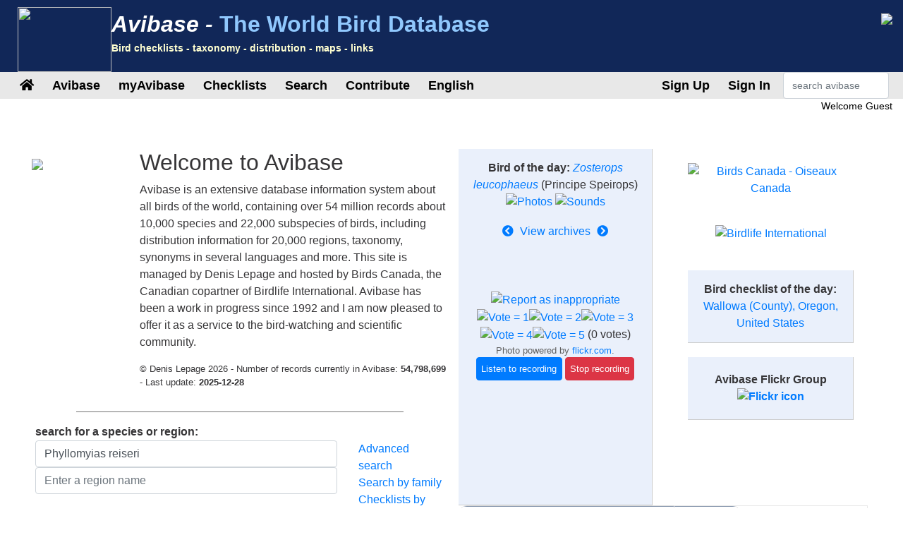

--- FILE ---
content_type: text/html;charset=UTF-8
request_url: https://avibase.bsc-eoc.org/avibase.jsp?pg=search&qstr=Phyllomyias%20reiseri
body_size: 11634
content:
















<!DOCTYPE html>
<html lang="en">
<head>
<title>Avibase - The World Bird Database</title>
<meta charset="utf-8">
<meta name="viewport" content="width=device-width, initial-scale=1">
<meta http-equiv="expires" content="0">
<meta http-equiv="pragma" content="no-cache">
<meta name="Description" content="Avibase is an extensive database information system about all birds of the world, containing over &1 million records about 10,000 species and 22,000 subspecies of birds, including distribution information for 20,000 regions, taxonomy, synonyms in several languages and more.">
<meta name="KeyWords" content="bird, birds, birding, birder, birders, birdwatching, birdwatcher, birdwatchers, links, birdlink, birdlinks, ornithology, checklist, checklists, world, oiseau, oiseaux, aves, subspecies, family, taxonomy">
<meta http-equiv="Content-Language" content="en">



<link rel="apple-touch-icon" sizes="76x76" href="/images/apple-touch-icon.png">
<link rel="icon" type="image/png" sizes="32x32" href="/images/favicon-32x32.png">
<link rel="icon" type="image/png" sizes="16x16" href="/images/favicon-16x16.png">
<link rel="mask-icon" href="/images/safari-pinned-tab.svg" color="#5bbad5">

<link rel="stylesheet" href="/css/bootstrap.min.4.2.1.css">
<!-- link rel="stylesheet" href="/css/bootstrap-select.css" -->
<link rel="stylesheet" href="/css/avibase.css?v=20220326">
<link rel="stylesheet" href="/css/fontawesome.all.5.6.3.css">
<link rel="stylesheet" href="/css/jquery.alerts.css" media="screen" />
<link rel="stylesheet" href="/css/jquery-ui.min.1.12.1.css" type="text/css" media="screen" charset="utf-8" />
<link rel="search" type="application/opensearchdescription+xml" title="Avibase" href="/opensearchplugin.xml">

<!-- Global site tag (gtag.js) - Google Analytics -->
<script async src="https://www.googletagmanager.com/gtag/js?id=G-WXPFW3Y1F5"></script>
<script>
  window.dataLayer = window.dataLayer || [];
  function gtag(){dataLayer.push(arguments);}
  gtag('js', new Date());

  gtag('config', 'G-WXPFW3Y1F5');
</script>

<script src="/scripts/jquery.min.3.3.1.js"></script>
<!-- script src="/scripts/popper.min.1.14.6.js"></script -->
<script src="/scripts/bootstrap.min.4.2.1.js"></script> 
<!-- script src="/scripts/bootstrap-select.js"></script --> 
<script src="/scripts/avibase_script.jsp"></script> 
<script src="/scripts/jquery.json-2.4.min.js"></script>
<script src="/scripts/jquery-ui.1.12.1.min.js"></script>
<script src="/scripts/jquery.alerts.js"></script>
<script src="/scripts/bscutil.js"></script>

</head>
<body>

<div class="container-fluid">
	<div class="row banner">
	<div class="col-lg-7">
		<div style="padding: 0.3em;">
			<img src="/images/fairywren_133.png" height="92px" width="133px" style="float: left;" />
			<span class="banner-title">Avibase -</span> <span class="banner-subtitle">The World Bird Database</span>
			<div style="font-size: 0.45em; color: #ffffd0;">Bird checklists - taxonomy - distribution - maps - links</div>
		</div>

	</div>
	<div class="col-lg-5 d-none d-xl-block">
		<div class="float-right"><img src="/images/banner_img1.jpg"></div>
	</div>
	</div>

	<div class="row avbmenu">
    <div class="col-12">
      <nav class="navbar navbar-expand-lg navbar-light">
        <button class="navbar-toggler" type="button" data-toggle="collapse" data-target="#navbarNav" aria-controls="navbarNav" aria-expanded="false" aria-label="Toggle navigation">
          <span class="navbar-toggler-icon"></span>
        </button>
        <div class="collapse navbar-collapse" id="navbarNav">
          <ul class="navbar-nav">
            <li class="nav-item">
              <a class="nav-link" href="/avibase.jsp" alt="Main page">
                <i class="fas fa-home" title="Main page"></i>
              </a>
            </li>
            
                  <li class="nav-item dropdown">
                    <a class="nav-link dropdown-toggle dropdown-toggle-no-show" href="" id="navbarDropdown" role="button" data-toggle='dropdown' aria-haspopup="true" aria-expanded="false">
                      Avibase
                    </a>
                    
                      <div class="dropdown-menu dropdown-menu-left" aria-labelledby="navbarDropdown" style="border-top:3px solid #2F8894;">

						<a class="dropdown-item" href="/avibase.jsp">Avibase home</a>
						<a class="dropdown-item" href="/about.jsp">About Avibase</a>
						<a class="dropdown-item" rel="me" href="https://birds.town/@avibase">Mastodon</a>
						<a class="dropdown-item" href="/webcams.jsp">Birding webcams</a>
						<a class="dropdown-item" href="/compare.jsp">Compare taxonomies</a>
						<a class="dropdown-item" target="_blank" href="https://flickr.com/groups/avibase/">Avibase Flickr Group</a> 
						<a class="dropdown-item" href="/botd.jsp">Bird of the day archives</a> 
						<a class="dropdown-item" href="/downloads.jsp">Downloads</a>
						<a class="dropdown-item" href="/citations.jsp">Avibase citations</a>
						<a class="dropdown-item" href="/links/links.jsp">Birdlinks</a>
						<a class="dropdown-item" href="/links/links.jsp?page=g_reports">Trip reports</a>
                      
                      </div>
				  </li>
                  <li class="nav-item dropdown">
                    <a class="nav-link dropdown-toggle dropdown-toggle-no-show" href="" id="navbarDropdown" role="button" data-toggle='dropdown' aria-haspopup="true" aria-expanded="false">
                      myAvibase
                    </a>
                    
                      <div class="dropdown-menu dropdown-menu-left" aria-labelledby="navbarDropdown" style="border-top:3px solid #2F8894;">
						   <div class="small" style="color: #fff; padding: 4px !important;">MyAvibase allows you to create and manage your own lifelists, and produce useful reports to help you plan your next birding excursion.</div>
						   <a class="dropdown-item" href="/myavibase.jsp">myAvibase Home</a>
						   <a class="dropdown-item" href="/myavb_lists.jsp">Manage lifelists</a>
						   <a class="dropdown-item" href="/myavb_observ.jsp">Manage observations</a>
						   <a class="dropdown-item" href="/myavb_reports.jsp">myAvibase reports</a>
                      </div>
				  </li>
                  <li class="nav-item dropdown">
                    <a class="nav-link dropdown-toggle dropdown-toggle-no-show" href="" id="navbarDropdown" role="button" data-toggle='dropdown' aria-haspopup="true" aria-expanded="false">
						Checklists
                    </a>
		
                      <div class="dropdown-menu dropdown-menu-left" aria-labelledby="navbarDropdown" style="border-top:3px solid #2F8894;">
					  
							<div class="small" style="color: #fff; padding: 4px !important;">There are more than 20,000 regional checklists in Avibase, offered in 9 different taxonomies, including synonyms more than 175 languages. Each checklist can be viewed with photos shared by the birding community, and also printed as PDF checklists for field use.</div>
					  
							<a class="dropdown-item" href="/checklist.jsp?lang=EN">Avibase checklists</a>
							<a class="dropdown-item" href="/compare_regions.jsp?lang=EN">Compare Regions</a>
                      </div>
				  </li>
                  <li class="nav-item dropdown">
                    <a class="nav-link dropdown-toggle dropdown-toggle-no-show" href="" id="navbarDropdown" role="button" data-toggle='dropdown' aria-haspopup="true" aria-expanded="false">
                      Search
                    </a>
                    
                      <div class="dropdown-menu dropdown-menu-left" aria-labelledby="navbarDropdown" style="border-top:3px solid #2F8894;">
						   <a class="dropdown-item" href="/search.jsp?lang=EN&isadv=yes">Avibase search</a>
						   <a class="dropdown-item" href="/search.jsp?lang=EN&pg=families">Browse by families</a>
						   <a class="dropdown-item" href="/authors.jsp?lang=EN">Browse by authors </a>
						   <a class="dropdown-item" href="/publications.jsp?lang=EN">Browse by publications </a>
						   <a class="dropdown-item" href="/familytree.jsp?lang=EN">Avibase Taxonomic Concepts</a>
                      </div>
				  </li>
                  <li class="nav-item dropdown">
                    <a class="nav-link dropdown-toggle dropdown-toggle-no-show" href="" id="navbarDropdown" role="button" data-toggle='dropdown' aria-haspopup="true" aria-expanded="false">
                      Contribute
                    </a>
                    
                      <div class="dropdown-menu dropdown-menu-left" aria-labelledby="navbarDropdown" style="border-top:3px solid #2F8894;">
						   <div class="small" style="color: #fff; padding: 4px !important;">There are a few ways by which you can help the development of this page, such as joining the Flickr group for photos or providing translations of the site in addition languages.</div>
						   <a class="dropdown-item" href="/contrib.jsp?lang=EN">Contribute to Avibase</a>
						   <a class="dropdown-item" href="/contrib.jsp?lang=EN">Acknowledgements</a>
						   <a class="dropdown-item" target="_blank" href="https://flickr.com/groups/avibase/">Flickr group</a> 
						   <a class="dropdown-item" href="/flickr_stats.jsp?lang=EN">Media stats</a>
						   <a class="dropdown-item" href="/flickr_stats.jsp?action=flickr&lang=EN">Flickr group members</a>
						   <a class="dropdown-item" href="/flickr_stats.jsp?action=missing&lang=EN">Media wanted</a>
						   <a class="dropdown-item" href="/translate.jsp?lang=EN">Contribute a better translation</a>
                      </div>
				  </li>
				  
        
				<li class="nav-item dropdown">
					<a class="nav-link dropdown-toggle dropdown-toggle-no-show" href="" id="navbarDropdown" role="button" data-toggle='dropdown' aria-haspopup="true" aria-expanded="false">
					  English
					</a>

					<div class="dropdown-menu dropdown-menu-left" aria-labelledby="navbarDropdown" style="border-top:3px solid #2F8894;">
						<a class="dropdown-item" href="/languages.jsp">Change language</a>
					</div>
				</li>

				  
          </ul>
        </div>
        
          <ul class="navbar-nav float-right">
			<li class="nav-item active" id="signup">
              <a class="nav-link" href="/myavb_signup.jsp" id="signuplnk">Sign Up</a>
            </li>
		  </ul>
          <ul class="navbar-nav float-right">
            <li class="nav-item active" id="credlogout">
              <a class="nav-link" href="javascript:void(0)" id="logoutlnk">Logout</a>
            </li>
		  </ul>
          <ul class="navbar-nav float-right">
            <li class="nav-item active" id="credlogin">
              <a class="nav-link" href="javascript:void(0)" id="modalLogin2">Sign In</a>
            </li>
		  </ul>
          <ul class="navbar-nav float-right">
            <li class="nav-item active d-none d-xl-block">
				<form action="search.jsp" name='avbsmall'>
				<input id="searchboxsm" placeholder="search avibase" name="qstr" type="text" style="width: 150px;" class="form-control">
				</form>
            </li>
          </ul>
		
      </nav>
    </div>
	</div>

	<div id="loginbox" title="Login to myAvibase" style="display: none;">
		<span id="loginmsg" style="color: #939300; font-weight: bold;"></span>
		<p>Your login:<br>
		<input type="text" class="form-control" size="40" id="loginname" name="loginname" value=""/>
		<br />
		Password:<br>
		<input type="password" class="form-control" size="40" id="password" name="password"  value=""/>
		</p>
		<input type="checkbox" id="remember" checked> Stay signed in
	</div>

	<div id="reminderbox" title="Request a reminder" style="display: none;">
		<span id="remindermsg" style="color: #939300; font-weight: bold;"></span>
		<p>Enter your login name or your email address and click on Send reminder to receive a reminder by email.</p>
		<input type="text" size="50" id="loginreminder" name="loginreminder" value=""/>
		<br />
	</div>

	<div id="credentials" class="row">
		<div class="col-lg-12 text-right">
			Welcome <span id="fullname">Guest</span>
		</div>
	</div>
	
	<div class="row main-body">

	
<!-- page specific scripts and css -->

<script src="scripts/avibase_main.js"></script> 
<script src="scripts/search_script.js"></script> 
<script src="scripts/flickr_votes.js"></script>
<script>
$(document).ready(function() {
	 $.ajax({
		url:"flickr_img_json.jsp",
		dataType:"json",
		async:true,
		cache:true,
		data:{ "name": "Zosterops leucophaeus"},
		success:function(data) {
		  imgJson = data;
		  nextimg2();
		}
	 });
});
</script>
	
		<div class="col-lg-6" style="padding: 10px;">
			<div class="row">

				<div class="col-lg-3" style="padding: 10px;">
					<div style="max-width: 150px;"><img src="images/fairywren_395.png" class="img-fluid"></div>
				</div>

				<div class="col-lg-9" style="padding: 0px 10px;">
					<h2 class="avb-welcome">Welcome to Avibase</h2>

					

					<p>Avibase is an extensive database information system about all birds of the world, containing over 54 million records about 10,000 species and 22,000 subspecies of birds, including distribution information for 20,000 regions, taxonomy, synonyms in several languages and more. This site is managed by Denis Lepage and hosted by Birds Canada, the Canadian copartner of Birdlife International. Avibase has been a work in progress since 1992 and I am now pleased to offer it as a service to the bird-watching and scientific community.</p>

					<p class="small">&copy; Denis Lepage 2026 - Number of records currently in Avibase: <b>54,798,699</b> - Last update: <b>2025-12-28</b></p>

				</div>
			</div>
			<div class="row">
				<div class="col-lg-12">

				<hr width="80%" noshade>

				
<script>
function showAdv() {
  $('#advsearch').toggle();
  $('#isadv').val($('#advsearch').is(":visible")?"yes":"no");
}
function showHelp() {
  $('#searchhelp').toggle();
}
function btnSubmit() {
  $("#fam").val("");
  $("#pgno").val(1);
  $("#avbform").submit();
}
</script>

			<div><b>search for a species or region:</b></div>
			
			<form action = "checklist.jsp" method="get" name="ckform2">
			<input type="hidden" name="region" value="" class="form-control" >
			</form>
			<form action="search.jsp" method="post" name="avbform" id="avbform" style="position: relative;">
			<input type="hidden" name="pg" value="search">
			<input type="hidden" id="isadv" name="isadv" value="no">
			<input type="hidden" id="pgno" name="pgno" value="1">
			<input type="hidden" id="fam" name="fam" value="">
			
			<div class="row" id="searchboxdiv">
				<div class="col-lg-9 search-main">
					<div>
					<input type="text" id="searchbox" name="qstr" value="Phyllomyias reiseri" placeholder="Enter a species name" class="form-control" />
					<div style="display: block; position: relative;" id="searchboxres"></div>
					<input type="hidden" name="qtype" value="2">
					</div>
					<div>
					<input type="text" id="searchbox2" name="qstr2" value="" placeholder="Enter a region name" class="form-control" />
					<div style="display: block; position: relative;" id="searchbox2res"></div>
					</div>
				
				</div>
				
				<div class="col-lg-3">
					<a href="javascript:showAdv();">Advanced search</a><br>
					<a href="search.jsp?pg=families">Search by family</a><br>
					<a href="checklist.jsp">Checklists by regions</a><br>
					<a href="javascript:showHelp();">Help with search</a><br>
				</div>
			</div>
			<div id="searchhelp" style="display:none;">Enter a bird name (or partial bird name) in any language or select a bird family below to find a taxon. You can use % as a wildcard in the middle of the name to replace any characters (eg, colo%red will return coloured and colored).</div>

			<div id="advsearch" style="padding: 5px; width: 100%; display: none; ">
			<p><b>Advanced search options</b><br>

			<table class="table">
			<tr><td>Type of search:</td><td><select name="qtype" class="form-control">
			<option value="0" > Exact name</option>
			<option value="1" > Name starts with</option>
			<option value="2" selected> Partial string</option>
			</select></td></tr>

			<tr><td>Language:</td><td><select name="qlang" class="form-control"><option value=""> All languages </option>
			<option value="la" > Scientific </option>
			<option value="AB">Abkhazian</option><option value="AF">Afrikaans</option><option value="SQ">Albanian</option><option value="ALT">Altai</option><option value="AM">Amharic</option><option value="ANWX">Anaang</option><option value="AR">Arabic</option><option value="AXXX">Aragonese</option><option value="ARN">Araucanian</option><option value="ARW">Arawak</option><option value="HY">Armenian</option><option value="AIIX">Assyrian Neo-aramaic</option><option value="AST">Asturian</option><option value="DJKX">Aukan</option><option value="AY">Aymara</option><option value="AZ">Azerbaijani</option><option value="BA">Bashkir</option><option value="EU">Basque</option><option value="BE">Belarusian</option><option value="BN">Bengali</option><option value="BNTR">Bengali (transliteration)</option><option value="ITBI">Biellese</option><option value="ITBO">Bolognese</option><option value="BOUX">Bondei</option><option value="BS">Bosnian</option><option value="ITBR">Brescian</option><option value="BR">Breton</option><option value="BG">Bulgarian</option><option value="MY">Burmese</option><option value="CAR">Carib</option><option value="CA">Catalan</option><option value="CABA">Catalan (Balears)</option><option value="CEB">Cebuano</option><option value="CH">Chamorro</option><option value="ZH">Chinese</option><option value="ZHTW">Chinese (Taiwan)</option><option value="ZHTT">Chinese (Taiwan, Traditional)</option><option value="ZHTR">Chinese (Traditional)</option><option value="CHP">Chipewyan</option><option value="CV">Chuvash</option><option value="KW">Cornish</option><option value="CO">Corsican</option><option value="CR">Cree</option><option value="CRSY">Cree (syllabic)</option><option value="CRPX">Cree, Plains</option><option value="CPF">Creoles and Pidgins, French-based (Other)</option><option value="HR">Croatian</option><option value="CS">Czech</option><option value="DA">Danish</option><option value="DEL">Delaware</option><option value="DIGX">Digo</option><option value="DRTX">Drents</option><option value="NL">Dutch</option><option value="EMEX">Emerillon</option><option value="EMLX">Emiliano-romagnolo</option><option value="EN">English</option><option value="ENAU">English (Australia)</option><option value="ENBD">English (Bangladesh)</option><option value="ENIN">English (India)</option><option value="ENKE">English (Kenya)</option><option value="ENNZ">English (New Zealand)</option><option value="ENPH">English (Philippines)</option><option value="ENZA">English (South Africa)</option><option value="ENUA">English (UAE)</option><option value="ENGB">English (United Kingdom)</option><option value="ENUS">English (United States)</option><option value="ENHI">English, Hawaii</option><option value="EO">Esperanto</option><option value="ET">Estonian</option><option value="EVNX">Evenki</option><option value="FO">Faroese</option><option value="FI">Finnish</option><option value="FIPX">Fipa</option><option value="NLFL">Flemish</option><option value="FR">French</option><option value="FRCA">French (Canada)</option><option value="FRGP">French (Guadeloupe)</option><option value="FRGF">French (Guyane)</option><option value="FRHT">French (Haiti)</option><option value="FY">Frisian</option><option value="FUR">Friulian</option><option value="FULX">Fulfulde, Maasina</option><option value="GD">Gaelic</option><option value="GL">Galician</option><option value="KA">Georgian</option><option value="DE">German</option><option value="EL">Greek</option><option value="ELCY">Greek (Cypriot)</option><option value="KL">Greenlandic</option><option value="GOSX">Gronings</option><option value="GCFX">Guadeloupean Creole French</option><option value="GN">Guarani</option><option value="FREX">Guianese Creole French</option><option value="GU">Gujarati</option><option value="HTSX">Hadza</option><option value="HATX">Haitian Creole French</option><option value="HAW">Hawaiian</option><option value="HE">Hebrew</option><option value="HEHX">Hehe</option><option value="HI">Hindi</option><option value="HNSX">Hindustani, Caribbean</option><option value="HU">Hungarian</option><option value="IS">Icelandic</option><option value="ID">Indonesian</option><option value="IU">Inuktitut</option><option value="IK">Inupiak</option><option value="ESIX">Inupiatun, North Alaskan</option><option value="IRKX">Iraqw</option><option value="GA">Irish</option><option value="IT">Italian</option><option value="JP">Japanese</option><option value="JPKA">Japanese (Kanji)</option><option value="JA">Japanese (romaji)</option><option value="KABX">Kabardian</option><option value="XAL">Kalmyk</option><option value="KCUX">Kami</option><option value="KR">Kanuri</option><option value="KAA">Kara-Kalpak</option><option value="KRC">Karachay-Balkar</option><option value="KRLX">Karelian</option><option value="KMVX">Karipúna Creole French</option><option value="KS">Kashmiri</option><option value="KK">Kazakh</option><option value="KKAR">Kazakh (Arabic)</option><option value="KKTR">Kazakh (Transliteration)</option><option value="KJHX">Khakas</option><option value="KIXX">Kinga</option><option value="KY">Kirghiz</option><option value="KO">Korean</option><option value="KOTR">Korean (Transliteration)</option><option value="KRIX">Krio</option><option value="KUR">Kurmanji</option><option value="KWNX">Kwangali</option><option value="LLD">Ladin</option><option value="LAD">Ladino</option><option value="LAGX">Langi</option><option value="LV">Latvian</option><option value="LIJX">Ligurian</option><option value="LI">Limburgish</option><option value="LT">Lithuanian</option><option value="OLOX">Livvi (Olonets Karelian)</option><option value="LMOX">Lombard</option><option value="RUFX">Luguru</option><option value="LB">Luxembourgish</option><option value="MK">Macedonian</option><option value="MG">Malagasy</option><option value="MS">Malay</option><option value="ML">Malayalam</option><option value="DIV">Maldivian</option><option value="MT">Maltese</option><option value="MQJX">Mamasa</option><option value="GV">Manx</option><option value="MI">Maori</option><option value="ARNM">Mapundungun</option><option value="MR">Marathi</option><option value="JMSX">Mashi</option><option value="MYN">Mayan languages</option><option value="MERX">Meru</option><option value="ITMO">Modenese</option><option value="MDF">Moksha</option><option value="MO">Moldavian</option><option value="MN">Mongolian</option><option value="MNBC">Mongolian (Bichig)</option><option value="MNIB">Mongolian (Bichig, Inner Mongolia)</option><option value="MNBU">Mongolian (Buryat)</option><option value="MNIM">Mongolian (Cyrillic, Inner Mongolia)</option><option value="MNTR">Mongolian (Transliteration)</option><option value="MVFX">Mongolian, Chakhar (Peripheral)</option><option value="KHKX">Mongolian, Halh</option><option value="MOEX">Montagnais (Innu-aimun)</option><option value="CNR">Montenegrin</option><option value="CNRC">Montenegrin (Cyrillic)</option><option value="NASX">Naasioi</option><option value="NPLX">Napoletano-calabrese</option><option value="ITNA">Napulitano</option><option value="NJTX">Ndyuka-trio Pidgin</option><option value="NE">Nepali</option><option value="KRLN">North Karelian</option><option value="SE">Northern Sami</option><option value="NO">Norwegian</option><option value="NN">Norwegian Nynorsk</option><option value="NYYX">Nyakyusa-ngonde</option><option value="NYM">Nyamwezi</option><option value="OC">Occitan</option><option value="OJ">Ojibwa</option><option value="OS">Ossetian</option><option value="ITPA">Paduan</option><option value="PAU">Palauan</option><option value="PALX">Palikúr</option><option value="PAP">Papiamento</option><option value="FA">Persian</option><option value="PMSX">Piemontese</option><option value="PNYX">Pinyin</option><option value="PL">Polish</option><option value="PT">Portuguese</option><option value="PTAC">Portuguese (Açores)</option><option value="PTBR">Portuguese (Brazil)</option><option value="PTMA">Portuguese (Madeira)</option><option value="PTPT">Portuguese (Portugal)</option><option value="PA">Punjabi</option><option value="QU">Quechua</option><option value="RAR">Rarotongan</option><option value="ITRE">Reggiano</option><option value="MNVX">Rennell</option><option value="RM">Rhaeto-Romance</option><option value="RO">Romanian</option><option value="RHE">Romansh</option><option value="ROM">Romany</option><option value="ROOX">Rotokas</option><option value="RUIX">Rufiji</option><option value="RU">Russian</option><option value="SM">Samoan</option><option value="SAD">Sandawe</option><option value="SBPX">Sangu</option><option value="SA">Sanskrit</option><option value="SRMX">Saramaccan</option><option value="SC">Sardinian</option><option value="LA">Scientific</option><option value="SCO">Scots</option><option value="SR">Serbian</option><option value="KSBX">Shambala</option><option value="SN">Shona</option><option value="CJSX">Shor</option><option value="SCNX">Sicilian</option><option value="SITR">Sinhalese (Transliteration)</option><option value="SS">Siswant</option><option value="SK">Slovak</option><option value="SL">Slovenian</option><option value="SO">Somali</option><option value="WEN">Sorbian languages</option><option value="WEEX">Sorbian, Lower</option><option value="WENX">Sorbian, Upper</option><option value="NSO">Sotho, Northern</option><option value="ST">Sotho, Southern</option><option value="ES">Spanish</option><option value="ESAR">Spanish (Argentine)</option><option value="ESBO">Spanish (Bolivia)</option><option value="ESCL">Spanish (Chile)</option><option value="ESCO">Spanish (Colombia)</option><option value="ESCR">Spanish (Costa Rica)</option><option value="ESCU">Spanish (Cuba)</option><option value="ESDO">Spanish (Dominican Rep.)</option><option value="ESEC">Spanish (Ecuador)</option><option value="ESHN">Spanish (Honduras)</option><option value="ESMX">Spanish (Mexico)</option><option value="ESNI">Spanish (Nicaragua)</option><option value="ESPA">Spanish (Panama)</option><option value="ESPY">Spanish (Paraguay)</option><option value="ESPE">Spanish (Peru)</option><option value="ESPR">Spanish (Puerto Rico)</option><option value="ESES">Spanish (Spain)</option><option value="ESUY">Spanish (Uruguay)</option><option value="ESVE">Spanish (Venezuela)</option><option value="SRNX">Sranan</option><option value="SUK">Sukuma</option><option value="SW">Swahili</option><option value="SWMV">Swahili, Mvita</option><option value="SWUN">Swahili, Unguja</option><option value="SV">Swedish</option><option value="TY">Tahitian</option><option value="TAWX">Tai</option><option value="TG">Tajik</option><option value="TZMX">Tamazight, Central Atlas</option><option value="TA">Tamil</option><option value="TT">Tatar</option><option value="TH">Thai</option><option value="THTR">Thai (Transliteration)</option><option value="BO">Tibetan</option><option value="TEM">Timne</option><option value="TS">Tsonga</option><option value="TN">Tswana</option><option value="TR">Turkish</option><option value="TK">Turkmen</option><option value="TYV">Tuvinian</option><option value="TWDX">Twents</option><option value="UDM">Udmurt</option><option value="UK">Ukrainian</option><option value="UZ">Uzbek</option><option value="CAVA">Valencian</option><option value="VECX">Venetian</option><option value="VI">Vietnamese</option><option value="WA">Walloon</option><option value="WBIX">Wanji</option><option value="OYMX">Wayampi</option><option value="WAYX">Wayana</option><option value="CY">Welsh</option><option value="WO">Wolof</option><option value="XH">Xhosa</option><option value="SAH">Yakut</option><option value="ZIWX">Zigula</option><option value="ZU">Zulu</option>
			</select></td></tr>
			<tr><td>Year(s) of publication<br>(e.g.: 1990, 1990- or 1990-2000):</td><td><input type="text" name="qyears" value="" size="16" maxlength="9" class="form-control"></td></tr>
			<tr><td>Author:</td><td><input type="text" name="qauthors" value="" size="16" maxlength="32" class="form-control"></td></tr>
			<tr><td>Type locality:</td><td><input type="text" name="qlocality" value="" size="16" maxlength="50" class="form-control"></td></tr>
			<tr><td>Restrict search to</td><td><select name="qinclsp" class="form-control"><option value="0" selected> All taxonomic concepts </option>
				<option value="1" > Species and subspecies </option>
				<option value="3" > Species and subspecies (excl. fossils) </option>
				<option value="2" > Species only </option>
				</select>
			</td></tr>
			</table>

			</div>
			<input type="button" value="Go" class="btn btn-primary" onClick="btnSubmit()">
		
				
				</div>
			</div>
			
			<hr width="80%" noshade>
			
			<div class="d-lg-none collapsible-header" id="collapsible-header-1">Avibase blog <i class="fas fa-angle-down"></i></div>
						
			<div class="collapse dont-collapse-lg" id="collapsible-panel-1">
				<div><b>Avibase blog</b></div>
				<div style="border: 1px solid #E8E8E8; border-spacing: 0px;" id="avbblog"></div>
			</div>
			
		</div>
		<div class="col-lg-6" style="padding: 10px;">
			<div class="row">
				<div class="col-lg-6 center-block">

					<div class="d-lg-none collapsible-header" id="collapsible-header-6">Bird of the day: <i class="fas fa-angle-down"></i></div>

					<div class="collapse dont-collapse-lg" style="margin: 0 auto; max-width: 360px;" id="collapsible-panel-6">
				
					<div class="bluebox" style="width: 100%;">
					<p><span><b>Bird of the day:</b> <a href="species.jsp?avibaseid=9A08376ED40EF35E"><i>Zosterops leucophaeus</i></a> (Principe Speirops)</span>
					<a href="species.jsp?avibaseid=9A08376ED40EF35E&sec=flickr"><img src="images/camera_icon1.gif" border=0 height=12 alt="Photos" title="Photos"></a>
					<a href="species.jsp?avibaseid=9A08376ED40EF35E&sec=xenocanto"><img src="images/sound_icon1.gif" border=0 height=12 alt="Sounds" title="Sounds"></a>
					<div style="width: 100%">
					<a href="javascript:previmg2()"><i style="padding: 5px;" title="Change photo" class="fas fa-chevron-circle-left"></i></a>
					<a href="botd.jsp">View archives</a>
					<a href="javascript:nextimg2()"><i style="padding: 5px;" title="Change photo" class="fas fa-chevron-circle-right"></i></a>
					</div>

					<div style="height: 360px">

						<div style="position: relative">
						<div id="flickrvideo" class="flickrVideoBtn" style="display: none;"><img src="images/videobtn.png" alt="Video" title="Video"></div>
						<div style="max-width: 320px;"><a target="_blank" id="flickrhref" href="https://flickr.com/"><img id="flickrimg" border=0 src="" class="img-fluid"></a></div>
						<br><span class='credit' id="flickrcredit"></span><br>
						<center>
						<input type="hidden" id="flickrid" value="">
						<a href="javascript:void(0)"><img id="report0" src="images/button2.gif" title="Report as inappropriate" border=0></a><a
						href="javascript:void(0)"><img id="vote0_1" src="images/vote0.gif" border=0 title="Vote = 1"></a><a
						href="javascript:void(0)"><img id="vote0_2" src="images/vote0.gif" border=0 title="Vote = 2"></a><a
						href="javascript:void(0)"><img id="vote0_3" src="images/vote0.gif" border=0 title="Vote = 3"></a><a
						href="javascript:void(0)"><img id="vote0_4" src="images/vote0.gif" border=0 title="Vote = 4"></a><a
						href="javascript:void(0)"><img id="vote0_5" src="images/vote0.gif" border=0 title="Vote = 5"></a>
						(<span id="flickrnvotes">0</span> votes)</center>
						</div>

						<div class="small" style="color: #606060;">Photo powered by <a href="http://flickr.com" target="_blank">flickr.com</a>.</div>

<script type="text/javascript" src="scripts/jplayer_script.js"></script>
<link rel="stylesheet" href="css/jplayer.css" />

<div id="birdsound_outer" align=center>
<div id="birdsound" align=center style="width: 0px; height: 0px;">

  <div id="avb_player" class="avb-player"></div>

</div>
</div>


						<input type=button id="listen0" data-concept="9A08376ED40EF35E" value="Listen to recording" class="btn btn-primary jplayer-btn">
						<input type=button id="stop0" value="Stop recording" class="btn btn-danger jplayer-btn stoprecording">
						<br><span class="small" id="sndmetadata0"></span>
						</div>
						
					</div>
					</div>
					
				</div>
				<div class="col-lg-6 center-block" style="text-align:center;">

					<div style="margin: 0 auto;">
						<a target="_blank" href="https://www.birdscanada.org/"><img src="images/BirdsCan_SQ.png" alt="Birds Canada - Oiseaux Canada" title="Avibase is hosted by Birds Canada - Oiseaux Canada" style="width: 180px; padding: 20px;"></a>
						<a target="_blank" href="https://www.birdlife.org"><img src="images/birdlife2013.png" alt="Birdlife International" title="Birdlife International" style="padding: 20px;" ></a>
					</div>
		

					<div class="bluebox" style="margin: 20px;"><b>Bird checklist of the day:</b> <a href="/checklist.jsp?region=usorww">Wallowa (County), Oregon, United States</a></div>


					<div class="bluebox" style="margin: 20px; font-weight: bold; padding: 20px;">
					Avibase Flickr Group <a target="_blank" href="http://flickr.com/groups/avibase/"><img src="images/white-flickr.png" style="width: 56; height: 26; border: 0px;" alt="Flickr icon"></a>
					</div>

				</div>
			</div>
			<div class="row">
				<div class="col-lg-6">
					<div class="d-lg-none collapsible-header" id="collapsible-header-2">Avibase Updates on Mastodon <i class="fas fa-angle-down"></i></div>

					<div class="collapse dont-collapse-lg" id="collapsible-panel-2">
						<iframe allowfullscreen sandbox="allow-top-navigation allow-scripts" width="400" height="1200" src="https://www.mastofeed.com/apiv2/feed?userurl=https%3A%2F%2Fbirds.town%2Fusers%2Favibase&theme=light&size=85&header=false&replies=false&boosts=false" style="border: #ddd 1px solid; border-radius: 12px;"></iframe>
					</div>
				</div>
				<div class="col-lg-6">
				
					<div class="d-lg-none collapsible-header" id="collapsible-header-4">Checklists reviewed recently <i class="fas fa-angle-down"></i></div>
				
					<div class="collapse dont-collapse-lg" id="collapsible-panel-4">
					<div style="border: 1px solid #E8E8E8; padding: 5px; margin: 0px 0px 20px 0px; max-width: 100%; float: left;">
						<div style="background-color: #EAF0FB; padding: 5px;">
							<b>Checklists reviewed recently:</b>
						</div>
						<p><select id="countryrc" class="form-control"><option value=""> World </option> </select></p>
						<div  class="small" style="max-height: 480px; overflow-y: scroll;" id="recentchecklists"></div>
					</div>
					</div>
					
					<div class="d-lg-none collapsible-header" id="collapsible-header-5">Recent new country records <i class="fas fa-angle-down"></i></div>
				
					<div class="collapse dont-collapse-lg" id="collapsible-panel-5">
						<div style="border: 1px solid #E8E8E8; padding: 5px; margin: 0px 0px 0px 0px; max-width: 100%; float: left;">
							<div style="background-color: #EAF0FB; padding: 5px;">
								<b>Recent new country records:</b>
							</div>
							<p><select id="countryrr" class="form-control"><option value=""> World </option> </select></p>
							<div class="small" style="max-height: 480px; overflow-y: scroll;" id="recentrecords"></div>
						</div>
					</div>
		
				</div>
				
			</div>
			<div class="row">
				<div class="col-lg-6">
				</div>
			</div>
		</div>
			
	</div>

	<div class="row">
		<div class="col-lg-12">
			<div class="text-center" style="padding: 20px;">
				<P>Avibase has been visited <b>471,686,227</b> times since 24 June 2003. &copy; Denis Lepage |
				<a href="privacy.jsp">Privacy policy</a>
				<!-- Translation of this page in English provided by --></P>
				<center><a target="_blank" href="https://www.birdingtop500.com/"><img id="birdingtop500" src="images/birdingtop500blank.png" border=0></a></center>
			</div>			
		</div>
	</div>
	
</div>

</body>
</html>



--- FILE ---
content_type: text/html; charset=utf-8
request_url: https://www.mastofeed.com/apiv2/feed?userurl=https%3A%2F%2Fbirds.town%2Fusers%2Favibase&theme=light&size=85&header=false&replies=false&boosts=false
body_size: 4089
content:
<html>
  <head>
	<meta charset="UTF-8"></meta>
  <style type="text/css"></style>
  <base target="_top" /><!-- this element is amazing-->

  
  <link rel="stylesheet" href="/light.css"></link>
  

  
  <style type="text/css">
    html,body{
      font-size: 85%;
    }
  </style>
  

  

  </head>
  <body>
    

    <div class="container">

      
      
          <div class="item">
            
      		  <div class="author">
      		    <a target="_top" class="avatar" href="https://birds.town/@avibase">
    			      <img class="avatar" src="https://s3.nl-ams.scw.cloud/birdstown-storage/accounts/avatars/109/554/880/912/514/262/original/b46de83b528d40ce.png"/>
        			</a>
      			  <div class="author-info">
      				  <a target="_top" class="author-displayname" href="https://birds.town/@avibase"> Avibase (Denis Lepage) </a>
      				  <div class="author-fullname"> avibase@birds.town </div>
      			  </div>
      		  </div>
            
            
            <div class="item-content">
              <p>With the KML downloads, it is easy to open the files in a mapping mobile app such as Organic Maps <a href="https://organicmaps.app/" target="_blank"><span>https://</span><span>organicmaps.app/</span><span></span></a> to help with the navigation. The option "optimized for organic map" ensures that markers are compatible with the app markers.</p>
            </div>

            
          <a class="date" href="https://birds.town/users/avibase/statuses/112154361868988161">March 25, 2024</a>
        </div>
      
          <div class="item">
            
      		  <div class="author">
      		    <a target="_top" class="avatar" href="https://birds.town/@avibase">
    			      <img class="avatar" src="https://s3.nl-ams.scw.cloud/birdstown-storage/accounts/avatars/109/554/880/912/514/262/original/b46de83b528d40ce.png"/>
        			</a>
      			  <div class="author-info">
      				  <a target="_top" class="author-displayname" href="https://birds.town/@avibase"> Avibase (Denis Lepage) </a>
      				  <div class="author-fullname"> avibase@birds.town </div>
      			  </div>
      		  </div>
            
            
            <div class="item-content">
              <p>With the traveling birder in mind, I have now added a functionality in MyAvibase to allow downloading eBird Hotspots as KML files. <a href="https://avibase.bsc-eoc.org/myavb_reports.jsp?rpt=7" target="_blank"><span>https://</span><span>avibase.bsc-eoc.org/myavb_repo</span><span>rts.jsp?rpt=7</span></a>. The markers are color-coded based on the target number of species observed at each site,</p>
            </div>

            
          <a class="date" href="https://birds.town/users/avibase/statuses/112154347501175591">March 25, 2024</a>
        </div>
      
          <div class="item">
            
      		  <div class="author">
      		    <a target="_top" class="avatar" href="https://birds.town/@avibase">
    			      <img class="avatar" src="https://s3.nl-ams.scw.cloud/birdstown-storage/accounts/avatars/109/554/880/912/514/262/original/b46de83b528d40ce.png"/>
        			</a>
      			  <div class="author-info">
      				  <a target="_top" class="author-displayname" href="https://birds.town/@avibase"> Avibase (Denis Lepage) </a>
      				  <div class="author-fullname"> avibase@birds.town </div>
      			  </div>
      		  </div>
            
            
            <div class="item-content">
              <p>Human behavioural crisis at root of climate breakdown.</p><p><a href="https://www.theguardian.com/environment/2024/jan/13/human-behavioural-crisis-at-root-of-climate-breakdown-say-scientists" target="_blank"><span>https://www.</span><span>theguardian.com/environment/20</span><span>24/jan/13/human-behavioural-crisis-at-root-of-climate-breakdown-say-scientists</span></a></p>
            </div>

            
          <a class="date" href="https://birds.town/users/avibase/statuses/111945633852505277">February 17, 2024</a>
        </div>
      
          <div class="item">
            
      		  <div class="author">
      		    <a target="_top" class="avatar" href="https://birds.town/@avibase">
    			      <img class="avatar" src="https://s3.nl-ams.scw.cloud/birdstown-storage/accounts/avatars/109/554/880/912/514/262/original/b46de83b528d40ce.png"/>
        			</a>
      			  <div class="author-info">
      				  <a target="_top" class="author-displayname" href="https://birds.town/@avibase"> Avibase (Denis Lepage) </a>
      				  <div class="author-fullname"> avibase@birds.town </div>
      			  </div>
      		  </div>
            
            
            <div class="item-content">
              <p>Birds of prey in Africa experiencing population collapse, study finds</p><p><a href="https://www.theguardian.com/environment/2024/jan/04/birds-of-prey-in-africa-experiencing-population-collapse-study-finds-aoe" target="_blank"><span>https://www.</span><span>theguardian.com/environment/20</span><span>24/jan/04/birds-of-prey-in-africa-experiencing-population-collapse-study-finds-aoe</span></a></p><p>Bateleur, photo: Sergey Yeliseev</p>
            </div>

            
              <div class="enclosures">
                
                  
                  
                    <a target="_top" class="enclosure" href="https://s3.nl-ams.scw.cloud/birdstown-storage/media_attachments/files/111/700/556/104/296/874/original/3c7a4d9357f04b00.jpg" >
                      
                        <img src="https://s3.nl-ams.scw.cloud/birdstown-storage/media_attachments/files/111/700/556/104/296/874/original/3c7a4d9357f04b00.jpg" alt="Bateleur, photo: Sergey Yeliseev" title="Bateleur, photo: Sergey Yeliseev"/>
                      
                    </a>
                  
                
              </div>
           
          <a class="date" href="https://birds.town/users/avibase/statuses/111700544532266124">January 05, 2024</a>
        </div>
      
          <div class="item">
            
      		  <div class="author">
      		    <a target="_top" class="avatar" href="https://birds.town/@avibase">
    			      <img class="avatar" src="https://s3.nl-ams.scw.cloud/birdstown-storage/accounts/avatars/109/554/880/912/514/262/original/b46de83b528d40ce.png"/>
        			</a>
      			  <div class="author-info">
      				  <a target="_top" class="author-displayname" href="https://birds.town/@avibase"> Avibase (Denis Lepage) </a>
      				  <div class="author-fullname"> avibase@birds.town </div>
      			  </div>
      		  </div>
            
            
            <div class="item-content">
              <p>Prehistoric bird once thought extinct returns to New Zealand wild </p><p><a href="https://www.theguardian.com/environment/2023/aug/29/prehistoric-bird-once-thought-extinct-returns-to-new-zealand-wild" target="_blank"><span>https://www.</span><span>theguardian.com/environment/20</span><span>23/aug/29/prehistoric-bird-once-thought-extinct-returns-to-new-zealand-wild</span></a></p><p>Photo: Kathrin &amp; Stefan Marks</p>
            </div>

            
              <div class="enclosures">
                
                  
                  
                    <a target="_top" class="enclosure" href="https://s3.nl-ams.scw.cloud/birdstown-storage/media_attachments/files/110/970/418/340/739/813/original/7b35c67b9eae39a6.jpeg" >
                      
                        <img src="https://s3.nl-ams.scw.cloud/birdstown-storage/media_attachments/files/110/970/418/340/739/813/original/7b35c67b9eae39a6.jpeg" alt="Takahe. Photo by Kathrin &amp; Stefan Marks
" title="Takahe. Photo by Kathrin &amp; Stefan Marks
"/>
                      
                    </a>
                  
                
              </div>
           
          <a class="date" href="https://birds.town/users/avibase/statuses/110970423183769188">August 29, 2023</a>
        </div>
      
          <div class="item">
            
      		  <div class="author">
      		    <a target="_top" class="avatar" href="https://birds.town/@avibase">
    			      <img class="avatar" src="https://s3.nl-ams.scw.cloud/birdstown-storage/accounts/avatars/109/554/880/912/514/262/original/b46de83b528d40ce.png"/>
        			</a>
      			  <div class="author-info">
      				  <a target="_top" class="author-displayname" href="https://birds.town/@avibase"> Avibase (Denis Lepage) </a>
      				  <div class="author-fullname"> avibase@birds.town </div>
      			  </div>
      		  </div>
            
            
            <div class="item-content">
              <p>NASA searches for climate solutions as global temperatures reach record highs</p><p><a href="https://www.space.com/nasa-discusses-record-temperatures-climate-solutions" target="_blank"><span>https://www.</span><span>space.com/nasa-discusses-recor</span><span>d-temperatures-climate-solutions</span></a></p>
            </div>

            
          <a class="date" href="https://birds.town/users/avibase/statuses/110758594729866279">July 22, 2023</a>
        </div>
      
          <div class="item">
            
      		  <div class="author">
      		    <a target="_top" class="avatar" href="https://birds.town/@avibase">
    			      <img class="avatar" src="https://s3.nl-ams.scw.cloud/birdstown-storage/accounts/avatars/109/554/880/912/514/262/original/b46de83b528d40ce.png"/>
        			</a>
      			  <div class="author-info">
      				  <a target="_top" class="author-displayname" href="https://birds.town/@avibase"> Avibase (Denis Lepage) </a>
      				  <div class="author-fullname"> avibase@birds.town </div>
      			  </div>
      		  </div>
            
            
            <div class="item-content">
              <p>Modern ‘Sixth Mass Extinction’ Event Will Be Worse Than First Predicted: Report</p><p><a href="https://www.forbes.com/sites/grrlscientist/2023/07/19/modern-sixth-mass-extinction-event-will-be-worse-than-first-predicted/amp/" target="_blank"><span>https://www.</span><span>forbes.com/sites/grrlscientist</span><span>/2023/07/19/modern-sixth-mass-extinction-event-will-be-worse-than-first-predicted/amp/</span></a></p>
            </div>

            
          <a class="date" href="https://birds.town/users/avibase/statuses/110758531312067967">July 22, 2023</a>
        </div>
      
          <div class="item">
            
      		  <div class="author">
      		    <a target="_top" class="avatar" href="https://birds.town/@avibase">
    			      <img class="avatar" src="https://s3.nl-ams.scw.cloud/birdstown-storage/accounts/avatars/109/554/880/912/514/262/original/b46de83b528d40ce.png"/>
        			</a>
      			  <div class="author-info">
      				  <a target="_top" class="author-displayname" href="https://birds.town/@avibase"> Avibase (Denis Lepage) </a>
      				  <div class="author-fullname"> avibase@birds.town </div>
      			  </div>
      		  </div>
            
            
            <div class="item-content">
              <p>time-lapsed montages of starling murmurations</p><p><a href="https://www.theguardian.com/artanddesign/gallery/2023/jul/21/stillin-motion-time-lapsed-montages-of-starling-murmurations" target="_blank"><span>https://www.</span><span>theguardian.com/artanddesign/g</span><span>allery/2023/jul/21/stillin-motion-time-lapsed-montages-of-starling-murmurations</span></a></p>
            </div>

            
          <a class="date" href="https://birds.town/users/avibase/statuses/110758510253572133">July 22, 2023</a>
        </div>
      
          <div class="item">
            
      		  <div class="author">
      		    <a target="_top" class="avatar" href="https://birds.town/@avibase">
    			      <img class="avatar" src="https://s3.nl-ams.scw.cloud/birdstown-storage/accounts/avatars/109/554/880/912/514/262/original/b46de83b528d40ce.png"/>
        			</a>
      			  <div class="author-info">
      				  <a target="_top" class="author-displayname" href="https://birds.town/@avibase"> Avibase (Denis Lepage) </a>
      				  <div class="author-fullname"> avibase@birds.town </div>
      			  </div>
      		  </div>
            
            
            <div class="item-content">
              <p>Christian Cooper on going from a bird hobbyist to a National Geographic host</p><p>"that's really all being a birder is — you walk through the world with a little bit more consciousness."</p><p><a href="https://www.cbc.ca/amp/1.6912849" target="_blank"><span>https://www.</span><span>cbc.ca/amp/1.6912849</span><span></span></a></p>
            </div>

            
          <a class="date" href="https://birds.town/users/avibase/statuses/110755944006223158">July 22, 2023</a>
        </div>
      
          <div class="item">
            
      		  <div class="author">
      		    <a target="_top" class="avatar" href="https://birds.town/@avibase">
    			      <img class="avatar" src="https://s3.nl-ams.scw.cloud/birdstown-storage/accounts/avatars/109/554/880/912/514/262/original/b46de83b528d40ce.png"/>
        			</a>
      			  <div class="author-info">
      				  <a target="_top" class="author-displayname" href="https://birds.town/@avibase"> Avibase (Denis Lepage) </a>
      				  <div class="author-fullname"> avibase@birds.town </div>
      			  </div>
      		  </div>
            
            
            <div class="item-content">
              <p>Ecological tipping points could occur much sooner than expected, study finds </p><p><a href="https://www.theguardian.com/environment/2023/jun/22/ecological-tipping-points-could-occur-much-sooner-than-expected-study-finds" target="_blank"><span>https://www.</span><span>theguardian.com/environment/20</span><span>23/jun/22/ecological-tipping-points-could-occur-much-sooner-than-expected-study-finds</span></a></p>
            </div>

            
          <a class="date" href="https://birds.town/users/avibase/statuses/110597722220382542">June 24, 2023</a>
        </div>
      
          <div class="item">
            
      		  <div class="author">
      		    <a target="_top" class="avatar" href="https://birds.town/@avibase">
    			      <img class="avatar" src="https://s3.nl-ams.scw.cloud/birdstown-storage/accounts/avatars/109/554/880/912/514/262/original/b46de83b528d40ce.png"/>
        			</a>
      			  <div class="author-info">
      				  <a target="_top" class="author-displayname" href="https://birds.town/@avibase"> Avibase (Denis Lepage) </a>
      				  <div class="author-fullname"> avibase@birds.town </div>
      			  </div>
      		  </div>
            
            
            <div class="item-content">
              <p>Dancing Capercaillie makes a tentative comeback in Scotland </p><p><a href="https://www.theguardian.com/environment/2023/jun/17/capercaillie-bird-tentative-comeback-scotland" target="_blank"><span>https://www.</span><span>theguardian.com/environment/20</span><span>23/jun/17/capercaillie-bird-tentative-comeback-scotland</span></a></p><p>Photo: michael bamford</p>
            </div>

            
              <div class="enclosures">
                
                  
                  
                    <a target="_top" class="enclosure" href="https://s3.nl-ams.scw.cloud/birdstown-storage/media_attachments/files/110/558/429/484/324/177/original/5206e860c927b387.jpeg" >
                      
                        <img src="https://s3.nl-ams.scw.cloud/birdstown-storage/media_attachments/files/110/558/429/484/324/177/original/5206e860c927b387.jpeg" alt="Capercaillie" title="Capercaillie"/>
                      
                    </a>
                  
                
              </div>
           
          <a class="date" href="https://birds.town/users/avibase/statuses/110558431807088641">June 17, 2023</a>
        </div>
      
          <div class="item">
            
      		  <div class="author">
      		    <a target="_top" class="avatar" href="https://birds.town/@avibase">
    			      <img class="avatar" src="https://s3.nl-ams.scw.cloud/birdstown-storage/accounts/avatars/109/554/880/912/514/262/original/b46de83b528d40ce.png"/>
        			</a>
      			  <div class="author-info">
      				  <a target="_top" class="author-displayname" href="https://birds.town/@avibase"> Avibase (Denis Lepage) </a>
      				  <div class="author-fullname"> avibase@birds.town </div>
      			  </div>
      		  </div>
            
            
            <div class="item-content">
              <p>Our underwater future: What sea level rise will look like around the globe </p><p><a href="https://www.cnn.com/2021/10/12/world/3-degrees-sea-level-rise-climate-central/index.html" target="_blank"><span>https://www.</span><span>cnn.com/2021/10/12/world/3-deg</span><span>rees-sea-level-rise-climate-central/index.html</span></a></p>
            </div>

            
          <a class="date" href="https://birds.town/users/avibase/statuses/110243901609740479">April 22, 2023</a>
        </div>
      
          <div class="item">
            
      		  <div class="author">
      		    <a target="_top" class="avatar" href="https://birds.town/@avibase">
    			      <img class="avatar" src="https://s3.nl-ams.scw.cloud/birdstown-storage/accounts/avatars/109/554/880/912/514/262/original/b46de83b528d40ce.png"/>
        			</a>
      			  <div class="author-info">
      				  <a target="_top" class="author-displayname" href="https://birds.town/@avibase"> Avibase (Denis Lepage) </a>
      				  <div class="author-fullname"> avibase@birds.town </div>
      			  </div>
      		  </div>
            
            
            <div class="item-content">
              <p>These tiny creatures are losing their battle to survive. Here’s what we can do to save them </p><p><a href="https://www.cnn.com/2023/04/21/world/iyw-rufous-hummingbird-tipping-point-extinction-earth-day/index.html" target="_blank"><span>https://www.</span><span>cnn.com/2023/04/21/world/iyw-r</span><span>ufous-hummingbird-tipping-point-extinction-earth-day/index.html</span></a></p>
            </div>

            
          <a class="date" href="https://birds.town/users/avibase/statuses/110243792977948337">April 22, 2023</a>
        </div>
      
          <div class="item">
            
      		  <div class="author">
      		    <a target="_top" class="avatar" href="https://birds.town/@avibase">
    			      <img class="avatar" src="https://s3.nl-ams.scw.cloud/birdstown-storage/accounts/avatars/109/554/880/912/514/262/original/b46de83b528d40ce.png"/>
        			</a>
      			  <div class="author-info">
      				  <a target="_top" class="author-displayname" href="https://birds.town/@avibase"> Avibase (Denis Lepage) </a>
      				  <div class="author-fullname"> avibase@birds.town </div>
      			  </div>
      		  </div>
            
            
            <div class="item-content">
              <p>Carbon offsetting will never be a substitute for carbon reduction. Treat carbon neutral claims with caution.<br /> <a href="https://www.theguardian.com/environment/2023/mar/10/as-carbon-offsetting-faces-credibility-revolution-shoppers-should-be-wary" target="_blank"><span>https://www.</span><span>theguardian.com/environment/20</span><span>23/mar/10/as-carbon-offsetting-faces-credibility-revolution-shoppers-should-be-wary</span></a></p>
            </div>

            
          <a class="date" href="https://birds.town/users/avibase/statuses/110003610321706871">March 11, 2023</a>
        </div>
      
          <div class="item">
            
      		  <div class="author">
      		    <a target="_top" class="avatar" href="https://birds.town/@avibase">
    			      <img class="avatar" src="https://s3.nl-ams.scw.cloud/birdstown-storage/accounts/avatars/109/554/880/912/514/262/original/b46de83b528d40ce.png"/>
        			</a>
      			  <div class="author-info">
      				  <a target="_top" class="author-displayname" href="https://birds.town/@avibase"> Avibase (Denis Lepage) </a>
      				  <div class="author-fullname"> avibase@birds.town </div>
      			  </div>
      		  </div>
            
            
            <div class="item-content">
              <p>BBC will not broadcast Attenborough episode over fear of ‘rightwing backlash’<br /> <a href="https://www.theguardian.com/media/2023/mar/10/david-attenborough-bbc-wild-isles-episode-rightwing-backlash-fears" target="_blank"><span>https://www.</span><span>theguardian.com/media/2023/mar</span><span>/10/david-attenborough-bbc-wild-isles-episode-rightwing-backlash-fears</span></a></p>
            </div>

            
          <a class="date" href="https://birds.town/users/avibase/statuses/110003169835166578">March 11, 2023</a>
        </div>
      
          <div class="item">
            
      		  <div class="author">
      		    <a target="_top" class="avatar" href="https://birds.town/@avibase">
    			      <img class="avatar" src="https://s3.nl-ams.scw.cloud/birdstown-storage/accounts/avatars/109/554/880/912/514/262/original/b46de83b528d40ce.png"/>
        			</a>
      			  <div class="author-info">
      				  <a target="_top" class="author-displayname" href="https://birds.town/@avibase"> Avibase (Denis Lepage) </a>
      				  <div class="author-fullname"> avibase@birds.town </div>
      			  </div>
      		  </div>
            
            
            <div class="item-content">
              <p>Found: Mysterious songbird rediscovered in Madagascar after eluding scientists for 24 years <a href="https://www.birdlife.org/news/2023/03/01/found-mysterious-songbird-rediscovered-in-madagascar-after-eluding-scientists-for-24-years/" target="_blank"><span>https://www.</span><span>birdlife.org/news/2023/03/01/f</span><span>ound-mysterious-songbird-rediscovered-in-madagascar-after-eluding-scientists-for-24-years/</span></a></p>
            </div>

            
          <a class="date" href="https://birds.town/users/avibase/statuses/109960601040552589">March 03, 2023</a>
        </div>
      
          <div class="item">
            
      		  <div class="author">
      		    <a target="_top" class="avatar" href="https://birds.town/@avibase">
    			      <img class="avatar" src="https://s3.nl-ams.scw.cloud/birdstown-storage/accounts/avatars/109/554/880/912/514/262/original/b46de83b528d40ce.png"/>
        			</a>
      			  <div class="author-info">
      				  <a target="_top" class="author-displayname" href="https://birds.town/@avibase"> Avibase (Denis Lepage) </a>
      				  <div class="author-fullname"> avibase@birds.town </div>
      			  </div>
      		  </div>
            
            
            <div class="item-content">
              <p>Ecosystem collapse ‘inevitable’ unless wildlife losses reversed <a href="https://www.theguardian.com/environment/2023/feb/24/ecosystem-collapse-wildlife-losses-permian-triassic-mass-extinction-study" target="_blank"><span>https://www.</span><span>theguardian.com/environment/20</span><span>23/feb/24/ecosystem-collapse-wildlife-losses-permian-triassic-mass-extinction-study</span></a></p>
            </div>

            
          <a class="date" href="https://birds.town/users/avibase/statuses/109928813155302818">February 26, 2023</a>
        </div>
      
          <div class="item">
            
      		  <div class="author">
      		    <a target="_top" class="avatar" href="https://birds.town/@avibase">
    			      <img class="avatar" src="https://s3.nl-ams.scw.cloud/birdstown-storage/accounts/avatars/109/554/880/912/514/262/original/b46de83b528d40ce.png"/>
        			</a>
      			  <div class="author-info">
      				  <a target="_top" class="author-displayname" href="https://birds.town/@avibase"> Avibase (Denis Lepage) </a>
      				  <div class="author-fullname"> avibase@birds.town </div>
      			  </div>
      		  </div>
            
            
            <div class="item-content">
              <p>Avibase <a href="https://birds.town/tags/BirdoftheDay">#<span>BirdoftheDay</span></a> is the intriguing Malleefowl from Australia, a vulnerable bird that lay its eggs in a nesting mound and do not tend for their young after hatching <a href="https://avibase.bsc-eoc.org/species.jsp?avibaseid=BE7FA4651093E668" target="_blank"><span>https://</span><span>avibase.bsc-eoc.org/species.js</span><span>p?avibaseid=BE7FA4651093E668</span></a>  (photo: Dave Curtis <a href="https://flickr.com/photos/43886809@N03/23983008836" target="_blank"><span>https://</span><span>flickr.com/photos/43886809@N03</span><span>/23983008836</span></a>)</p>
            </div>

            
          <a class="date" href="https://birds.town/users/avibase/statuses/109845261288125521">February 11, 2023</a>
        </div>
      
      
      <div class="item hidden">
        <a class="hacky_link" href="/apiv2/feed?userurl=https%3A%2F%2Fbirds.town%2Fusers%2Favibase&feedurl=https%3A%2F%2Fbirds.town%2Fusers%2Favibase%2Foutbox%3Fmax_id%3D109845261288125521%26page%3Dtrue&theme=light&header=false&size=85&boosts=false&replies=false">More</a>
      </div>
      
    </div> <!-- end item container -->
    
    <div class="pagination">
      <a class="button" href="/apiv2/feed?userurl=https%3A%2F%2Fbirds.town%2Fusers%2Favibase&feedurl=https%3A%2F%2Fbirds.town%2Fusers%2Favibase%2Foutbox%3Fmax_id%3D109845261288125521%26page%3Dtrue&theme=light&header=false&size=85&boosts=false&replies=false">Load More</a>
    </div>
    

    
      <script src="/infinite-scroll.js"></script>
      <script type="text/javascript">

        var infScroll = new InfiniteScroll( '.container', {
          // options
          hideNav:'.pagination',
          append: '.item',
          history:false,
          prefill:true,
          checkLastPage: '.hacky_link', // check this selector string exists, as it is only set if nextPageLink exists
          path: function(){
            // need to query this DOM my damn self
            var pageLinks = document.querySelectorAll('.hacky_link');
            if (!pageLinks || pageLinks.length == 0){
              console.log ('next page link could not be found');
              return false;
            }else{
              var finalLink = pageLinks[pageLinks.length-1].href;
              // make sure we don't load the same page twice
              if (!finalLink || finalLink == window.location.href){
                console.log('this was the last page');
                return false;
              }else{
                return finalLink;
              }
            }
          }
        });
      </script>

    
  </body>

</html>


--- FILE ---
content_type: text/html;charset=UTF-8
request_url: https://avibase.bsc-eoc.org/recent_blogs.jsp?ndays=45
body_size: 1735
content:










<div style="background-color: #EAF0FB;">
      
      <b>2025-12-27:</b> I have just added bird names for a number of new languages, based on recent additions to the <a target="_blank" href="https://support.ebird.org/en/support/solutions/articles/48000804865?b_id=1928">eBird multilingual file</a> and the <a target="_blank" href="https://www.worldbirdnames.org/new/">IOC multilingual file</a>. There are now 49 languages available globally (made available for all regional checklists), of which 30 are at least 85% complete. In addition, there are many languages that are also fully or partly available at the regional level. For example, you can access bird names in Moldovan within any of the regional checklist for <a href="checklist.jsp?lang=EN&list=clements&synlang=MO&region=MD">Moldova</a>, or in Maori for all checklists within <a href="checklist.jsp?lang=EN&list=clements&synlang=MI&region=NZ">New Zealand</a>, whereas India checklists are available in more than 65 languages, including all 49 languages available globally, plus others with partial coverage in the country, such as Gujarati, Malayalam. Punjabi, Kannada, Nepali, Hindi, Bengali, Tamil, Telugu, Marathi and others.</div><div style="background-color: #FFFFFF;">
      
      <b>2025-12-19:</b> I have just released a new freely downloadable file containing the bibliographic details for each of the names in contemporary avian checklists. These data are integrated into <a href="https://avilist.org">Avilst</a>, the <a href="https://www.birds.cornell.edu/clementschecklist/">Clements/eBird checklist</a> and <a href="https://birdsoftheworld.org/">Birds of the World</a>, among other projects. I have also created a new <a href="downloads.jsp">downloads page</a>, which I hope can expand with more ressources in the future, and assigned DOI numbers to those available so far.</div><div style="background-color: #EAF0FB;">
      
      <b>2025-12-12:</b> <i>Merci</i> to Alain Gérard for providing a complete list of bird names in Esperanto. Impressive work. You can find out more about his project here: <a href="https://docs.google.com/spreadsheets/d/16A2_lMQC_hGBBQUFjpT-gnhFrv65LExYkxiRjx95sUs/edit?usp=sharing">Ornitologia taksonomio</a>.</div><div style="background-color: #FFFFFF;">
      
      <b>2025-10-29:</b> The eBird/Clements taxonomy update has been integrated into Avibase. The update is being rolled out in eBird <a href="https://ebird.org/news/2025-taxonomy-update">right now</a> and will take up to a couple week to complete in full.</div><div style="background-color: #EAF0FB;">
      
      <b>2025-09-14:</b> The latest <a target="_blank" href="https://www.museum.lsu.edu/~Remsen/SACCBaseline.htm">South American Classification Committee</a> checklist (up to 31 July 2025) has been added to Avibase. For a list of taxa impacted in your area, you can use the <a href="https://avibase.bsc-eoc.org/compare.jsp?source1=aou&version1=SACC24&source2=aou&version2=SACC24&continent=&reg_type=3">Avibase comparison tool</a>.</div><div><a href="javascript:showBlogEntries(183);">Show next 45 days...</a> | <a href="javascript:showBlogEntries(-1);">Show all entries...</a></div>

